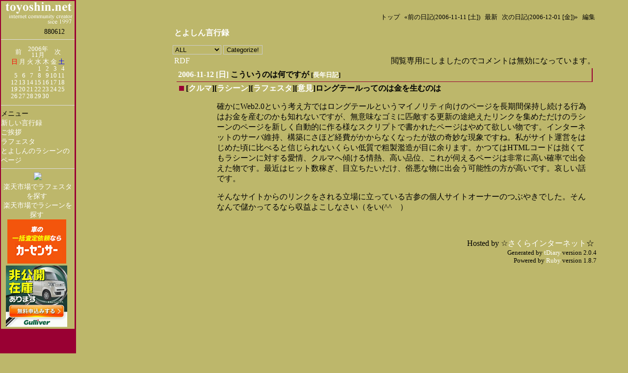

--- FILE ---
content_type: text/html; charset=EUC-JP
request_url: https://www.toyoshin.net/diary/?date=20061112
body_size: 10429
content:
<!DOCTYPE HTML PUBLIC "-//W3C//DTD HTML 4.01//EN" "http://www.w3.org/TR/html4/strict.dtd">
<html lang="ja-JP">
<head>
	<meta http-equiv="Content-Type" content="text/html; charset=EUC-JP">
	<meta name="generator" content="tDiary 2.0.4">
	<meta http-equiv="Last-Modified" content="Sun, 12 Nov 2006 14:20:07 GMT">
	<meta http-equiv="Content-Script-Type" content="text/javascript; charset=EUC-JP">
	<meta name="author" content="Toyoshin">
	<link rev="made" href="mailto:info0001＠toyoshin.net">
	<link rel="index" title="トップ" href="http://www.toyoshin.net/">
	<link rel="prev" title="前の日記(2006-11-11 [土])" href="./?date=20061111">
	<link rel="next" title="次の日記(2006-12-01 [金])" href="./?date=20061201">
	<link rel="start" title="最新" href="./">
	<meta http-equiv="content-style-type" content="text/css">
	<link rel="stylesheet" href="theme/base.css" type="text/css" media="all">
	<link rel="stylesheet" href="theme/genko/genko.css" title="genko" type="text/css" media="all">
	<title>toyoshin.net -toyoshin's internet works-(2006-11-12)</title>
	
	<link rel="alternate" type="application/rss+xml" title="RSS" href="https://www.toyoshin.net/diary/index.rdf">
</head>
<body>


<div class="main">
<div class="adminmenu">
<span class="adminmenu"><a href="http://www.toyoshin.net/">トップ</a></span>
<span class="adminmenu"><a href="./?date=20061111">&laquo;前の日記(2006-11-11 [土])</a></span>
<span class="adminmenu"><a href="./">最新</a></span>
<span class="adminmenu"><a href="./?date=20061201">次の日記(2006-12-01 [金])&raquo;</a></span>
<span class="adminmenu"><a href="update.rb?edit=true;year=2006;month=11;day=12">編集</a></span>
</div>
<table width="100%"><tr><td width ="50%">
<h1>とよしん言行録</h1></td><td align="right">
<script type="text/javascript"><!--
google_ad_client = "pub-9838349602108604";
google_ad_width = 468;
google_ad_height = 60;
google_ad_format = "468x60_as";
google_ad_type = "text_image";
google_ad_channel ="";
google_color_border = "990033";
google_color_bg = "BDB76B";
google_color_link = "FFFFFF";
google_color_text = "000000";
google_color_url = "FFFFFF";
//--></script>
<script type="text/javascript"
  src="http://pagead2.googlesyndication.com/pagead/show_ads.js">
</script>
</td></tr></table>
<form method="get" action="./?">
	<select name="category">
		<option value="ALL" selected>ALL</option>
		<option value="ETC">ETC</option>
		<option value="カメラ">カメラ</option>
		<option value="キャンプ">キャンプ</option>
		<option value="クルマ">クルマ</option>
		<option value="スキー">スキー</option>
		<option value="ラシーン">ラシーン</option>
		<option value="ラフェスタ">ラフェスタ</option>
		<option value="リンク">リンク</option>
		<option value="意見">意見</option>
		<option value="一太郎">一太郎</option>
		<option value="観測船">観測船</option>
		<option value="公衆無線LAN">公衆無線LAN</option>
		<option value="更新">更新</option>
		<option value="自由研究">自由研究</option>
		<option value="酒">酒</option>
		<option value="日記">日記</option>

	</select>
	<input type="submit" value="Categorize!">
</form>


<table width="100%"><tr><td align="left">
<a href="http://www.toyoshin.net/diary/index.rdf">RDF</a></td>
<td align="right">閲覧専用にしましたのでコメントは無効になっています。</td>
</tr>
</table>

<hr class="sep">


	
<div class="day">
<h2><span class="date"><a href="./?date=20061112">2006-11-12 [日]</a></span> <span class="title">こういうのは何ですが</span> <span class="nyear">[<a href="./?date=1112" title="長年日記">長年日記</a>]</span></h2>

<div class="body">

<div class="section">
<h3><a name="p01" href="./?date=20061112#p01"><span class="sanchor">_</span></a> [<a href="./?category=%A5%AF%A5%EB%A5%DE">クルマ</a>][<a href="./?category=%A5%E9%A5%B7%A1%BC%A5%F3">ラシーン</a>][<a href="./?category=%A5%E9%A5%D5%A5%A7%A5%B9%A5%BF">ラフェスタ</a>][<a href="./?category=%B0%D5%B8%AB">意見</a>]ロングテールってのは金を生むのは</h3><p>確かにWeb2.0という考え方ではロングテールというマイノリティ向けのページを長期間保持し続ける行為はお金を産むのかも知れないですが、無意味なゴミに匹敵する更新の途絶えたリンクを集めただけのラシーンのページを新しく自動的に作る様なスクリプトで書かれたページはやめて欲しい物です。インターネットのサーバ維持、構築にさほど経費がかからなくなったが故の奇妙な現象ですね。私がサイト運営をはじめた頃に比べると信じられないくらい低質で粗製濫造が目に余ります。かつてはHTMLコードは拙くてもラシーンに対する愛情、クルマへ傾ける情熱、高い品位、これが伺えるページは非常に高い確率で出会えた物です。最近はヒット数稼ぎ、目立ちたいだけ、俗悪な物に出会う可能性の方が高いです。哀しい話です。</p>
<p>そんなサイトからのリンクをされる立場に立っている古参の個人サイトオーナーのつぶやきでした。そんなんで儲かってるなら収益よこしなさい（をい(^^ゞ）</p></div>

</div>

<div class="comment">

</div>







</div>


<hr class="sep">

<script type="text/javascript"><!--
google_ad_client = "pub-9838349602108604";
google_ad_width = 468;
google_ad_height = 60;
google_ad_format = "468x60_as";
google_ad_type = "text_image";
google_ad_channel ="";
google_color_border = "990033";
google_color_bg = "BDB76B";
google_color_link = "FFFFFF";
google_color_text = "000000";
google_color_url = "FFFFFF";
//--></script>
<script type="text/javascript"
  src="http://pagead2.googlesyndication.com/pagead/show_ads.js">
</script>

 <div align="right">
Hosted by 
☆<A href="http://px.a8.net/svt/ejp?a8mat=OJOC8+1B19KI+D8Y+61C2Q" target="_blank">さくらインターネット</A>☆
<img border="0" width="1" height="1" src="http://ad.a8.net/0.gif?a8mat=OJOC8+1B19KI+D8Y+61C2Q" alt="">
 </div>
</div>
<div class="sidebar">
 <div class="menu">
 <CENTER>
 <img src="toyoshin_logo_left.jpg">
 </CENTER>
 <div align="right">
 <span class="counter"><span class="counter-0"><span class="counter-num-8">8</span></span><span class="counter-1"><span class="counter-num-8">8</span></span><span class="counter-2"><span class="counter-num-0">0</span></span><span class="counter-3"><span class="counter-num-6">6</span></span><span class="counter-4"><span class="counter-num-1">1</span></span><span class="counter-5"><span class="counter-num-2">2</span></span></span>
 </div>
 <HR>
 <CENTER>
 <table class="calendar" summary="calendar">
<tr>
 <td class="image" colspan="7"></td>
</tr>
<tr>
 <td class="calendar-prev-month" colspan="2"><a href="./?date=200610">前</a></td>
 <td class="calendar-current-month" colspan="3"><a href="./?date=200611">2006年<br>11月</a></td>
 <td class="calendar-next-month" colspan="2"><a href="./?date=200612">次</a></td>
</tr>
<tr> <td class="calendar-sunday">日</td>
 <td class="calendar-weekday">月</td>
 <td class="calendar-weekday">火</td>
 <td class="calendar-weekday">水</td>
 <td class="calendar-weekday">木</td>
 <td class="calendar-weekday">金</td>
 <td class="calendar-saturday">土</td>
</tr>
<tr>
 <td class="calendar-day"></td>
 <td class="calendar-day"></td>
 <td class="calendar-day"></td>
 <td class="calendar-day">1</td>
 <td class="calendar-day">2</td>
 <td class="calendar-day">3</td>
 <td class="calendar-day"><a href="./?date=20061104" title="01. [ラフェスタ]突発の降雪に備えて">4</a></td>
</tr>
<tr>
 <td class="calendar-day">5</td>
 <td class="calendar-day">6</td>
 <td class="calendar-day">7</td>
 <td class="calendar-day">8</td>
 <td class="calendar-day">9</td>
 <td class="calendar-day">10</td>
 <td class="calendar-day"><a href="./?date=20061111" title="01. [ラフェスタ][クルマ]なんか週刊になってますが・・・">11</a></td>
</tr>
<tr>
 <td class="calendar-day"><a href="./?date=20061112" title="01. [クルマ][ラシーン][ラフェスタ][意見]ロングテールってのは金を生むのは">12</a></td>
 <td class="calendar-day">13</td>
 <td class="calendar-day">14</td>
 <td class="calendar-day">15</td>
 <td class="calendar-day">16</td>
 <td class="calendar-day">17</td>
 <td class="calendar-day">18</td>
</tr>
<tr>
 <td class="calendar-day">19</td>
 <td class="calendar-day">20</td>
 <td class="calendar-day">21</td>
 <td class="calendar-day">22</td>
 <td class="calendar-day">23</td>
 <td class="calendar-day">24</td>
 <td class="calendar-day">25</td>
</tr>
<tr>
 <td class="calendar-day">26</td>
 <td class="calendar-day">27</td>
 <td class="calendar-day">28</td>
 <td class="calendar-day">29</td>
 <td class="calendar-day">30</td>
 <td class="calendar-day"></td>
 <td class="calendar-day"></td>
</tr>
</table>

 </CENTER>
 <HR>
  メニュー<BR>
  <a href="http://toyoshin.sblo.jp/">新しい言行録</a><br>
  <A HREF="../aisatu.html" target="_top">ご挨拶</A><BR>
  <A HREF="../lafesta/" target="_top">ラフェスタ</A><BR>
  <A HREF="../rasheen/" target="_top">とよしんのラシーンのページ</A><BR>
 <HR>
 <CENTER>
<a href="http://blogscouter.cyberbuzz.jp" target="_blank"><img border="0" src="http://blogscouter.cyberbuzz.jp/tag/blog.php?k=cb90ccb6de767d01d78a1d16d0d0e81f&s=e76c5&c=5" /></a>
<br>
<!--楽天ラフェ-->
<a href="http://px.a8.net/svt/ejp?a8mat=OJIVR+AZBUGI+5WS+C1DUQ&a8ejpredirect=http%3A%2F%2Fesearch.rakuten.co.jp%2Frms%2Fsd%2Fesearch%2Fvc%3Fsv%3D2%26f%3DA%26g%3D0%26v%3D2%26p%3D0%26e%3D0%26s%3D1%26oid%3D000%26k%3D0%26sf%3D0%26sitem%3D%25A5%25E9%25A5%25D5%25A5%25A7%25A5%25B9%25A5%25BF%26x%3D0" target="_blank">楽天市場でラフェスタを探す</a>
<img border="0" width="1" height="1" src="http://www15.a8.net/0.gif?a8mat=OJIVR+AZBUGI+5WS+C1DUQ" alt="">
<br>
<!--楽天ラシーン-->
<a href="http://px.a8.net/svt/ejp?a8mat=OJIVR+AZBUGI+5WS+C1DUQ&a8ejpredirect=http%3A%2F%2Fdirectory.rakuten.co.jp%2Frms%2Fsd%2Fdirectory%2Fvc%2Fs1tz202126%2F" target="_blank">楽天市場でラシーンを探す</A>
<img border="0" width="1" height="1" src="http://ad.a8.net/0.gif?a8mat=OJIVR+AZBUGI+5WS+C1DUQ" alt="">
<BR>
<!--リクルート中古車-->
<a href="http://px.a8.net/svt/ejp?a8mat=15V3LB+2HWH4I+14EG+674EP" target="_blank">
<img border="0" width="120" height="90" alt="" src="http://www21.a8.net/svt/bgt?aid=070315247151&wid=001&eno=01&mid=s00000005236001041000&mc=1"></a>
<img border="0" width="1" height="1" src="http://www10.a8.net/0.gif?a8mat=15V3LB+2HWH4I+14EG+674EP" alt="">
<br>
<!--オートバックス中古車-->
<a href="http://px.a8.net/svt/ejp?a8mat=OJNJZ+W5FG2+9QU+NY9O1" target="_blank">
<img border="0" width="125" height="125" alt="" src="http://www27.a8.net/svt/bgt?aid=041227775054&wid=001&eno=01&mid=s00000001263004023000&mc=1"></a>
<img border="0" width="1" height="1" src="http://www14.a8.net/0.gif?a8mat=OJNJZ+W5FG2+9QU+NY9O1" alt="">
<br>

 </CENTER>
</div>
</div>



<div class="footer">
Generated by <a href="http://www.tdiary.org/">tDiary</a> version 2.0.4<br>
Powered by <a href="http://www.ruby-lang.org/">Ruby</a> version 1.8.7
</div>
</body>
</html>


--- FILE ---
content_type: text/css
request_url: https://www.toyoshin.net/diary/theme/genko/genko.css
body_size: 10409
content:
@charset "euc-jp";
/*
Title: genko
Author: toyoshin
Access: http://www.toyoshin.net
*/

a:link {
	text-decoration: none;
	color: #FFFFFF;
}
a:visited {
	text-decoration: none;
	color: #FFFFFF;
}

a:active {
	text-decoration: none;
        color: #000000;
}

a:hover, a:focus {
	color: #000000;
        text-decoration: underline overline;
}

body {
	background-color: #BDB76B;
	color: #000;
        border-style: none;
        border-color: #cccccc;
        border-width: 8px;
        margin: 2% 5% 2% 5%;
}

div.adminmenu {
	text-align: right;
	font-size: small;
       /*float: right;*/
        margin-top: 0;
       /*margin-left: 100px;*/
}

p.message {
	text-align: center;
	font-size: medium;
	background-color: #000099;
	width: 66%;
	color: #999;
	padding: 8px;
}

span.adminmenu {
	background-color: transparent;
	border-style: none;
	border-color: #eee #aaa #aaa #eee;
	border-width: 1px;
	padding: 3px;
	color: #000;
}
span.adminmenu a:link {
	text-decoration: none;
	color: #000;
}
span.adminmenu a:visited {
	text-decoration: none;
	color: #000;
}

span.adminmenu a:active {
	text-decoration: none;
        color: #FFFFFF;
}

span.adminmenu a:hover, a:focus {
	color: #FFFFFF;
        text-decoration: underline overline;
}

h1 {
	text-align: left;
        font-size: 100%;
        color: #FFFFFF;
        font-weight: bold;
}

span.calendar {
	border-style: solid;
	border-color: #000;
        text-align: right;
	border-width: 2px;
        background-color: transparent;
        margin-left: 100px;
        float: left;
}

div.day {
	text-align: right;
	padding: 0.5em;
	padding-bottom: 0em;
	padding-top: 0em;
	margin: 0em;
	margin-bottom: 2em;
	border-style: none;
	border-color: #006699;
	border-width: 3px;
        background-color: transparent;
        color: #000;
}

div.day span.sanchor {
        background-image: url(genko_panchor.png);
        background-position: bottom right;
        background-repeat: no-repeat;
        padding: 13px 13px 0px 0px;
        color: #fff;
        font-size: 0px;         
}

div.day span.canchor {
        background-image: url(genko_canchor.png);
        background-position: bottom right;
        background-repeat: no-repeat;
        padding: 10px 10px 0px 0px;
        color: #fff;
        font-size: 0px;
}

h2 {
	margin-top: 0.1em;
	margin-bottom: 0.1em;
	margin-right: auto;
	padding: 3px;
	text-align: left;
	font-size: 100%;
	background-color: transparent;
	border-color: #990033;
	border-width: 0px 2px 1px 0px;
	border-style: solid;
	/*color: #FFFFFF;*/
}

h2 span.date {
	color: #000000;
}

div.body {
	background-color: transparent;
	text-align: left;
	padding: 0.1em;
}
/* This ">" selector does not affects IE */
div.day div.section > * {
	margin-left: 80px;
}

h3 {
	margin: 0em ! important;
	padding: 0em;
	font-weight: bold;
	font-size: 100%;
	border-style: none;
	border-color: #cccccc;
	border-width: 1px 0px 0px 1px;
	/*color: #FFFFFF;*/
}

div.section p {
	line-height: normal;
	margin-left: 10px;
}
/*div.section p a, a:visited{
        color: #006699;
}*/

pre {
	margin-left: 100px;
	margin-right: 1em;
	padding: 5px;
	border-style: double solid double solid;
	border-color: #BDB76B;
	border-width: 0px 0px 3px 1px;
        background-color: transparent;
        color: #000;
}

div.comment {
	font-size: small;
	text-align: left;
	padding: 2px;
	padding-bottom: 1px;
}

div.comment p{
	margin-left: 10px;
}

div.comment div.caption {
	text-align: left;
	margin-left: 0em ! important;
	margin-bottom: 0.5em;
	border-style: solid;
	border-color: #990033;
	border-width: 0px 0px 1px 0px;
}


div.refererlist div.caption {
        border-style: solid;
	border-color: #990033;
	border-width: 0px 0px 1px 0px;
	margin-bottom: 0.5em;
}

div.referer {
	text-align: right;
	font-size: small;
	color: #000;
        border-width: 1px 0px 1px 0px;
	border-style: solid none solid none;
	border-color: #990033;
	background-color: transparent;
	padding: 2px;
	padding-bottom: 1px;
	margin-right: 12px;
}

div.refererlist {
	font-size: small;
	text-align: left;
	background-color: transparent;
	padding: 2px;
	padding-bottom: 1px;
	margin-top: 0.5em;
}

ul,ol {
	margin-top: 0em;
	margin-left: 0px;
}

hr {
	border-style: solid;
	border-width: 1px 0px 0px 0px;
	border-color: #ddd;
}

hr.sep {
	display: none;
}

div.footer {
	font-size: small;
	text-align: right;
}

div.form {
	text-align: left;
	padding: 0.5em 1em 0.5em 1em;
	margin-bottom: 0.5em;
	margin-left: 120px;
        border-style: solid;
	border-width: 1px 0px 0px 1px;
	border-color: #BDB76B;
}

div.form form {
	width: 90%;
}

input.field {
        background-color: #fff;
        color: #000;
}

input, select {
        background-color: transparent;
	border-style: solid;
	border-color: #cccccc;
	border-width: 1px;
}

form.sarch{
        background-color: transparent;
        color: #000;
        border-style: none;
	border-color: #cccccc;
	border-width: 1px;
}

input.sarch{
        border-style: solid;
        margin-right: 0px;
        padding: 2px;
        background-color: transparent;
}

textarea {
	margin-left: 1em;
	width: 90%;
	border-style: solid solid solid solid;
	border-color: #cccccc;
	border-width: 1px 1px 1px 1px;
}

div.body dl {
	margin-left: 2em;
}

div.body dt {
	margin-bottom: 0.2em;
	font-weight: bold;
}

div.body dd {
	margin-left: 1em;
	margin-bottom: 0.5em;
}

li {
	list-style-type: square;
}

p.strong{
	font-size: 200%;
	color: #000;
}
.memo{
	background-color: #6495ed;
	color: #fff;
}

.hide{
	background-color: #000;
}

div.footnote p.footnote{
	margin-left: 120px;
        border-width: 1px 1px 1px 1px;
	border-style: solid solid solid solid;
	border-color: #cccccc;
	background-color: transparent;
        padding: 3px;
	color: #000; 
}

div.body blockquote {
        border-width: 3px 0px 1px 0px;
	border-style: solid solid solid solid;
	border-color: #191970;
	background-color: transparent;
        color: #191970;
        font-style:italic;
	padding: 8px;
}

/* calendar2 */
table.calendar {
        font-size: 90%;
        line-height: 100%;
        border-width: 1px;
        border-color: #BDB76B;
        border-style: solid;
        background-color: #BDB76B;
        color: #FFFFFF;
        padding: 1px;
}

table.calendar td {
        margin: 0px;
        text-align: right;
        padding: 0px;
        margin: 0px;
}

table.calendar td.calendar-prev-month, table.calendar
td.calendar-current-month, table.calendar td.calendar-next-month {
        text-align: center;
}

table.calendar td.calendar-weekday {
	color: #FFFFFF;
}

/* title-list */
div.main {
	margin-left: 25%;
}

div.sidebar {
	position: absolute;
	top: 0px;
	left: 0px;
	width: 150px;
	height:100%;
	font-size: 90%;
	padding: 2px 2px 100% 2px;
	border-style: solid;
	border-color: #990033;
	border-width: 0px 1px 0px 0px;
	/*color: #FFFFFF;*/
	background-color: #990033;
}

div.sidebar p {
	line-height: 130%;
	text-align: left;
	margin: 2px 3px 2px 4px;
}

div.sidebar a:link {
	text-decoration: none;
	color: #FFFFFF
}
div.sidebar a:visited {
	text-decoration: none;
	color: #FFFFFF;
}
div.sidebar a:active {
	text-decoration: none;
        color: #000;
}
div.sidebar a:hover, a:focus {
	color: #000;
        text-decoration: underline overline;
}

p.recentitem{
        color: #006699;
        background-color: transparent;
}

/*
�c�b�R�~����{��
*/
div.commentshort {
        font-size: 90%;
        margin-left: 0.5em;
}

span.commentator {
}

div.commentshort p {
        margin-top: 0.2em;
        margin-bottom: 0.2em;
        line-height: 1.2em;
}

/*
�c�b�R�~�{��
*/
div.commentbody {
        font-size: 90%;
        margin: 0.5em;
        line-height: 1.2em;
}

/*
�c�b�R�~���l�����
*/
div.commentator {
        border-style: solid;
        border-color: #cccccc;
        border-width: 0px 0px 1px 0px;
        line-height: 1.5em;
	margin-bottom: 0.5em;
}

/*
�c�b�R�~�{��
*/
div.commentbody p {
        margin: 0px 0px 0px 120px;
}

/*
�t�H�[������
*/
div.form form {
        margin: 0em;
}

div.form div.caption {
        font-size: 90%;
        border-style: solid;
        border-color: #BDB76B;
        border-width: 0px 0px 1px 0px;
        margin: 0.5em;
}

div.form form.comment {
        font-size: 90%;
}

div.field {
        display: inline;
        margin-right: 2em;
}

form.comment input {
        background-color: #fff;
        color: #000;
        margin-left: 1em;
}

div.textarea {
        display: block;
        vertical-align: top;
}

form.comment textarea {
        display: block;
        width: 30em;
        height: 5em;
}

div.button {
        display: block;
}

/*
�X�V�t�H�[��
*/
div.day.update {
	margin-bottom: 0.5em;
	margin-left: 120px;
        border-style: solid;
	border-width: 1px 0px 0px 1px;
	border-color: #BDB76B;
}

div.day.update div.form {
        border-style: none;
	margin-left: 0px;
}

form.update {
        padding-top: 0.5em;
        padding-bottom: 0.5em;
}

form.update input, form.update textarea, form.commentstat input {
}

form.update span.field {
        display: inline;
        margin-left: 0em;
        margin-right: 0.5em;
}

form.update div.field.title {
        display: block;
        margin-top: 1em;
}

form.update div.field.title input {
        margin-left: 0.5em;
}

form.update div.textarea {
        display: block;
        margin-top: 1em;
}

form.update textarea {
        display: block;
        margin-bottom: 1em;
        width: 35em;
        height: 15em;
}

form.update span.checkbox.hidediary {
        margin-left: 1em;
}

form.commentstat div.button input {
        margin-left: 120px !important;
}

/*
�c�b�R�~����X�t�H�[��
*/
div.comment form {
        margin-top: 0em;
}

/*
��������
*/
div.menu {
	background-color: #BDB76B;
	/*color: #FFFFFF;*/
}
div.r_comment {
	background-color: #BDB76B;
	/*color: #FFFFFF;*/
}
span.counter{
	text-align: right;
	margin: 10pt;
	padding:5pt;
	/*color: #FFFFFF;*/
}
